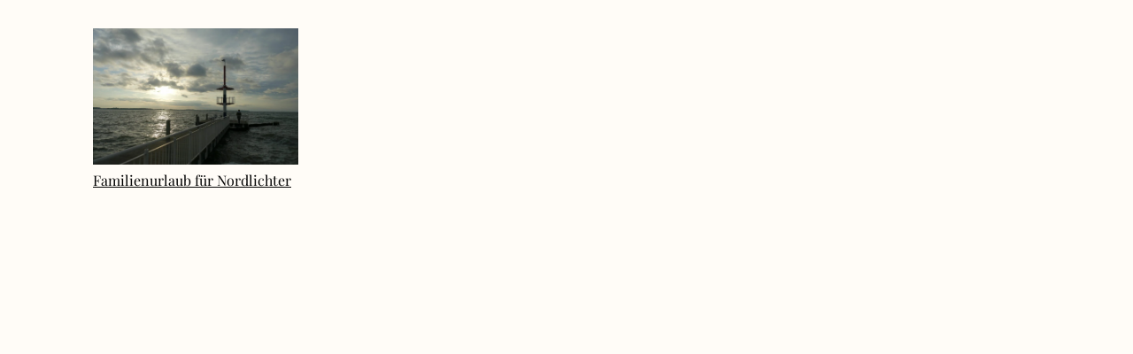

--- FILE ---
content_type: text/css
request_url: https://www.wort-spiel.at/wp-content/themes/wort-spiel/style.css?ver=1757599979
body_size: 723
content:
/*
Theme Name: Wortspiel
Author: RSdesign
Author URI: http://www.rs-design.at
Description: Theme für Wortspiel
Version: 8.34
Template: Impreza
*/

_::-webkit-full-page-media, _:future, :root /* fix horizontal scrollbalken safari  */ {
  overflow-x: hidden;
}

#wp-admin-bar-us-builder {
  display: none;
}

.l-subheader-h {
  border-bottom: 1px solid var(--color-content-border);
}

.newsletterHeader i {
  color: var(--color-content-primary);
}

.mainMenu .w-nav-arrow:before, .mainMenu .w-nav-arrow {
  color: var(--color-content-faded);
  font-weight: 100;
}

.socialHeader .facebook i:before {
  content: '\f39e';
}

.socialHeader .linkedin i:before {
  content: '\f0e1';
}

.socialHeader .instagram i:before {
  content: '\f16d';
}

.ueberHeadline {
  font-family: 'Playfair Display';
  font-size: 1.875rem;
  line-height: 1;
  text-transform: uppercase;
}

h1, h2, h3, h4, h5, h6 {
  padding-top: 0;
}

header a, footer a {
  text-decoration: none;
}

ul.goldenBullets {
  font: 1.5625rem "Playfair Display";
  list-style: none;
  margin-left: 2.25rem;
}

ul.goldenBullets li:before {
  background-color: var(--color-content-primary);
	border-radius: 50%;
	content: '';
	height: 1rem;
	margin-left: -2.25rem;
	margin-top: 0.55rem;
	position: absolute;
	width: 1rem;
}

ul.goldenBullets li span {
  display: block;
  font-size: 1rem;
  margin-bottom: 0.75rem;
  margin-top: 0.25rem;
}

.nummerKreis {
  align-items: center;
  aspect-ratio: 1/1;
  display: flex;
  border-radius: 50%;
  border: solid 1px var(--color-content-text);
  justify-content: center;
  text-align: center;
  font: 2.5rem "Playfair Display";
  padding: 0.1rem 1.15rem 0.75rem 1.5rem;
  box-sizing: border-box;
  max-width: fit-content;
}

.kommentarIcon:before {
  content: url('/wp-content/themes/wort-spiel/img/kommentar.svg');
  margin-left: -8rem;
  width: 5.625rem;
  height: 4.625rem;
  position: absolute;
}

.kommentarIcon {
  font: 1.5625rem "Playfair Display";
  margin-left: 8rem;
}

.blogRasterLink a {
  text-decoration: none;
}

@media screen AND (max-width: 600px) {
  .ueberHeadline {
    font-size: 1.25rem;
  }

  .kommentarIcon:before {
    width: 3.5rem;
    margin-left: -5rem;
  }

  .kommentarIcon {
    margin-left: 5rem;
  }
}